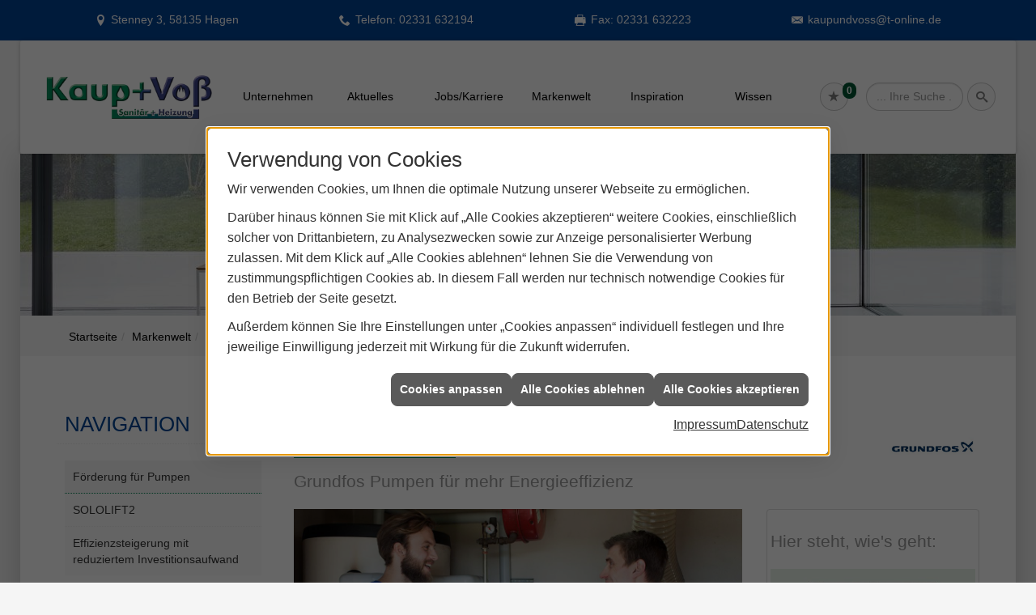

--- FILE ---
content_type: text/html; charset=utf-8
request_url: https://www.kaup-voss.de/marke_hersteller_produkte/grundfos/neuheiten/foerderung-heizungspumpen
body_size: 11094
content:
<!DOCTYPE html><html lang="de"><head><title>Staatliche Förderung für Grundfos Pumpen - Kaup + Voß</title><meta name="Content-Type" content="text/html;charset=utf-8"/><meta name="description" content="Für energieeffiziente Heizungspumpen von Grundfos in vier einfachen Schritten staatliche Förderung erhalten. Informieren Sie sich hier bei uns."/><meta name="robots" content="index, follow"/><meta name="keywords" content="Sanitär,Heizung,Klima,Hagen,Kaup + Voß,badezimmer,heizkörper,bad,fußbodenheizung,wärmepumpe,toilette,klimaanlage,Heizung,gasheizung,solar,armaturen,bäder,klimageräte,dusche,klempner,pellets,solaranlage,Sanitär,Ölheizung,solarenergie,wasseraufbereitung,sonnenenergie,zentralheizung,heizkessel,badplanung,energieberatung,regenwassernutzung,brennwert,energie sparen,energiesparen,solarstrom,heizungsanlage,gebäudetechnik,heizen,lüftung,wasserinstallation,energietechnik,lüftungstechnik,sanitärinstallation,heizgeräte,solartechnik,klimatechnik,sanitäranlagen,heizungsbau,heizungstechnik,abwassertechnik,wärmetechnik,solarwärme,sanitaer"/><meta name="revisit-after" content="28 days"/><meta name="google-site-verification" content="R5qc1TSZGtJIrKeEp1Pfad3u-6N6givO7tPiRybjwGE"/><meta name="viewport" content="width=device-width, initial-scale=1"/><meta name="date" content="2026-01-21"/><meta property="og:type" content="website"/><meta property="og:locale" content="de-DE"/><meta property="og:site_name" content="Kaup + Voß "/><meta property="og:url" content="https://www.kaup-voss.de/marke_hersteller_produkte/grundfos/neuheiten/foerderung-heizungspumpen"/><meta property="article:published_time" content="2024-11-12T14:39:06"/><meta property="og:image" content="https://www.kaup-voss.de/scripts/get.aspx?media=/config/theme/og-image.png"/><meta property="og:image:secure_url" content="https://www.kaup-voss.de/scripts/get.aspx?media=/config/theme/og-image.png"/><meta property="og:title" content=" Staatliche Förderung für Grundfos Pumpen"/><meta property="twitter:title" content=" Staatliche Förderung für Grundfos Pumpen"/><meta property="twitter:card" content="summary"/><meta property="og:description" content="Für energieeffiziente Heizungspumpen von Grundfos in vier einfachen Schritten staatliche Förderung erhalten. Informieren Sie sich hier bei uns."/><meta property="twitter:description" content="Für energieeffiziente Heizungspumpen von Grundfos in vier einfachen Schritten staatliche Förderung erhalten. Informieren Sie sich hier bei uns."/><link href="https://www.kaup-voss.de/marke_hersteller_produkte/grundfos/neuheiten/foerderung-heizungspumpen" rel="canonical"/><link href="https://www.kaup-voss.de/scripts/get.aspx?media=/config/theme/apple-touch-icon.png" rel="apple-touch-icon"/><link href="https://www.kaup-voss.de/scripts/get.aspx?media=/config/theme/favicon.ico" rel="shortcut icon" type="image/x-icon"/><link href="/scripts/get.aspx?media=/config/theme/css/include.min.css&v=06012026185935" rel="stylesheet" type="text/css"/><script type="application/ld+json">{"@context":"http://schema.org","@type":"LocalBusiness","name":"Kaup + Voß","image":"www.kaup-voss.de/media/config/theme/logo.png","@id":"www.kaup-voss.de","url":"www.kaup-voss.de","telephone":"02331 632194","email":"kaupundvoss@t-online.de","address":{"@type":"PostalAddress","streetAddress":"Stenney 3","addressLocality":"Hagen","postalCode":"58135","addressCountry":"DE"},"geo":{"@type":"GeoCoordinates","latitude":"51.3482","longitude":"7.42208"},"sameAs":[]}</script></head><body class="body_layout layout_main" data-active-content-q="/marke_hersteller_produkte/grundfos/neuheiten/foerderung-heizungspumpen" data-active-audience-q="kein" data-is-bot="true"><!-- IP = 26 --><!-- SID = ty1qz2xm2qwn1czuyouwwv0p --><!-- ShopID = 9556 (-301) --><!-- AppMode = offline --><!-- Loc = 1 --><!-- Page generated = 21.01.2026 05:19:50 --><!-- Page rendering = 329 --><!-- Cached = False -->
 <a href="/scripts/kontakt/mail.aspx" rel="nofollow" style="display:none">Kontakt</a> 
<div class="visible-print"></div><nav class="mm-theme-own mm-panel hidden-md hidden-lg hidden-print" id="mobile_menu"></nav><div class="layout_wrapper" id="b2top"><header class="hidden-print" id="layout_header"><div><div class="hidden-print" id="header_wrapper"><div class="row"><div class="logo_top"><a href="/home.aspx" target="_self" title="Zur Startseite"><picture class="responsiveImageQ"><template class="sourceQ" data-src="/media/config/theme/logo.png" data-startwidth="" data-focus-x="0.5" data-focus-y="0.5" data-fancy="false" data-previewcode="600,146,00ffdf,21fbb1,34ffff,3ce6ff,00ffc4,24ffc3,37fefe,46deff,00feb1,31fedb,4bffff,5be8ff,00ffa2,3ffefe,5be6fe,75f5ff"></template><img src="data:image/svg+xml,%3Csvg%20xmlns%3D%27http%3A%2F%2Fwww.w3.org%2F2000%2Fsvg%27%20width%3D%27600%27%20height%3D%27146%27%20viewBox%3D%270%200%20600%20146%27%3E%3Cdefs%3E%3Cfilter%20id%3D%27blur%27%20width%3D%27200%27%20height%3D%27200%27%3E%3CfeGaussianBlur%20in%3D%27SourceGraphic%27%20stdDeviation%3D%2710%27%2F%3E%3C%2Ffilter%3E%3C%2Fdefs%3E%3Csvg%20viewBox%3D%270%200%20200%20200%27%20preserveAspectRatio%3D%27none%20meet%27%20version%3D%271.1%27%3E%3Cg%20filter%3D%27url(%23blur)%27%3E%3Crect%20x%3D%270%27%20y%3D%270%27%20width%3D%2750px%27%20height%3D%2750px%27%20fill%3D%27%2300ffdf%27%2F%3E%3Crect%20x%3D%2750%27%20y%3D%270%27%20width%3D%2750px%27%20height%3D%2750px%27%20fill%3D%27%2321fbb1%27%2F%3E%3Crect%20x%3D%27100%27%20y%3D%270%27%20width%3D%2750px%27%20height%3D%2750px%27%20fill%3D%27%2334ffff%27%2F%3E%3Crect%20x%3D%27150%27%20y%3D%270%27%20width%3D%2750px%27%20height%3D%2750px%27%20fill%3D%27%233ce6ff%27%2F%3E%3Crect%20x%3D%270%27%20y%3D%2750%27%20width%3D%2750px%27%20height%3D%2750px%27%20fill%3D%27%2300ffc4%27%2F%3E%3Crect%20x%3D%2750%27%20y%3D%2750%27%20width%3D%2750px%27%20height%3D%2750px%27%20fill%3D%27%2324ffc3%27%2F%3E%3Crect%20x%3D%27100%27%20y%3D%2750%27%20width%3D%2750px%27%20height%3D%2750px%27%20fill%3D%27%2337fefe%27%2F%3E%3Crect%20x%3D%27150%27%20y%3D%2750%27%20width%3D%2750px%27%20height%3D%2750px%27%20fill%3D%27%2346deff%27%2F%3E%3Crect%20x%3D%270%27%20y%3D%27100%27%20width%3D%2750px%27%20height%3D%2750px%27%20fill%3D%27%2300feb1%27%2F%3E%3Crect%20x%3D%2750%27%20y%3D%27100%27%20width%3D%2750px%27%20height%3D%2750px%27%20fill%3D%27%2331fedb%27%2F%3E%3Crect%20x%3D%27100%27%20y%3D%27100%27%20width%3D%2750px%27%20height%3D%2750px%27%20fill%3D%27%234bffff%27%2F%3E%3Crect%20x%3D%27150%27%20y%3D%27100%27%20width%3D%2750px%27%20height%3D%2750px%27%20fill%3D%27%235be8ff%27%2F%3E%3Crect%20x%3D%270%27%20y%3D%27150%27%20width%3D%2750px%27%20height%3D%2750px%27%20fill%3D%27%2300ffa2%27%2F%3E%3Crect%20x%3D%2750%27%20y%3D%27150%27%20width%3D%2750px%27%20height%3D%2750px%27%20fill%3D%27%233ffefe%27%2F%3E%3Crect%20x%3D%27100%27%20y%3D%27150%27%20width%3D%2750px%27%20height%3D%2750px%27%20fill%3D%27%235be6fe%27%2F%3E%3Crect%20x%3D%27150%27%20y%3D%27150%27%20width%3D%2750px%27%20height%3D%2750px%27%20fill%3D%27%2375f5ff%27%2F%3E%3C%2Fg%3E%3C%2Fsvg%3E%3C%2Fsvg%3E" alt="Unser Logo"></picture></a></div><div class="header_icons  hidden-sm hidden-md hidden-lg" id="mobilem"><div class="header_mm"><a class="hidden-md hidden-lg iconSetQ iconSetQ-navigation" id="mobile_menu_trigger" href="#mobile_menu" target="_self" title="Menü"><span></span><span></span><span></span></a></div></div><div class="main_menu hidden-xs hidden-sm hidden-print"><nav><div class="insertcontent"><ul><li class="dropdown_item single"><span title="Unternehmen">Unternehmen</span><div class="dropdown_content"><ul role="menu"   data-listing="standard"><li role="none"  ><a role="menuitem"   href="/unternehmen/shk/ueber_uns" title="Über uns">Über uns</a></li><li role="none"  ><a role="menuitem"   href="/unternehmen/shk/leistungen" title="Leistungen">Leistungen</a></li><li role="none"  ><a role="menuitem"   href="/unternehmen/shk/referenzen" title="Referenzen">Referenzen</a></li><li role="none"  ><a role="menuitem"   href="/unternehmen/shk/recruiting" title="Jobs/Karriere">Jobs/Karriere</a></li><li role="none"  ><a role="menuitem"   href="/unternehmen/shk/kontakt" title="Kontakt">Kontakt</a></li><li role="none"  ><a role="menuitem"   href="/unternehmen/shk/kundendienstanfrage" title="Kundendienstanfrage">Kundendienstanfrage</a></li><li role="none"  ><a role="menuitem"   href="/unternehmen/shk/terminkalender" title="Terminanfrage">Termin&shy;anfrage</a></li></ul></div></li><li><a href="/shk/news-innovationen" target="_self" rel="noreferrer" title="Markennews">Aktuelles</a></li><li><a href="/unternehmen/shk/recruiting" target="_self" rel="noreferrer" title="Jobs + Karriere">Jobs/Karriere</a></li><li><a href="/marke_hersteller_produkte" target="_self" rel="noreferrer" title="Markenwelt">Markenwelt</a></li><li><a href="/shk/inspirationen" target="_self" rel="noreferrer" title="Inspiration">Inspiration</a></li><li class="dropdown_item single"><span title="Wissen">Wissen</span><div class="dropdown_content"><ul role="menu"   data-listing="standard"><li role="none"  ><a role="menuitem"   href="/shk/wissen/foerderungen" title="Förderungen + Zuschüsse">Förderungen + Zuschüsse</a></li><li role="none"  ><a role="menuitem"   href="/shk/wissen/schnell_zur_neuen_heizung" title="Heizungswechsel online anfragen">Heizungswechsel online anfragen</a></li><li role="none"  ><a role="menuitem"   href="/shk/wissen/badkonfigurator" title="Badezimmer-Konfigurator">Badezimmer-Konfigurator</a></li><li role="none"  ><a role="menuitem"   href="/shk/wissen/barrierefreies_bad" title="Barrierefreies Bad">Barrierefreies Bad</a></li><li role="none"  ><a role="menuitem"   href="/shk/wissen/badsanierung" title="Badsanierung">Badsanierung</a></li><li role="none"  ><a role="menuitem"   href="/shk/wissen/heizungsmodernisierung" title="Heizungs­moderni­sierung ">Heizungs­moderni­sierung </a></li><li role="none"  ><a role="menuitem"   href="/shk/wissen/gasheizung" title="Gasheizung">Gasheizung</a></li><li role="none"  ><a role="menuitem"   href="/shk/wissen/fussbodenheizung" title="Fußbodenheizung">Fußbodenheizung</a></li><li role="none"  ><a role="menuitem"   href="/shk/wissen/oelheizung" title="Ölheizung">Ölheizung</a></li><li role="none"  ><a role="menuitem"   href="/shk/wissen/heizkoerper" title="Heizkörper">Heizkörper</a></li><li role="none"  ><a role="menuitem"   href="/shk/wissen/heizungscheck" title="Heizungsprüfung">Heizungsprüfung</a></li><li role="none"  ><a role="menuitem"   href="/shk/wissen/heizungswartung" title="Heizungswartung">Heizungswartung</a></li><li role="none"  ><a role="menuitem"   href="/shk/wissen/solarthermie" title="Solarthermie">Solarthermie</a></li><li role="none"  ><a role="menuitem"   href="/shk/wissen/waermepumpe" title="Wärmepumpen">Wärmepumpen</a></li><li role="none"  ><a role="menuitem"   href="/shk/wissen/heizungsoptimierung" title="Hydraulischer Abgleich">Hydraulischer Abgleich</a></li><li role="none"  ><a role="menuitem"   href="/shk/wissen/rohrbruch-wasserschaden" title="Rohr­bruch/Wasserschaden">Rohr­bruch/Wasserschaden</a></li><li role="none"  ><a role="menuitem"   href="/shk/wissen/trinkwasser-installation-anlage" title="Trinkwasser">Trinkwasser</a></li><li role="none"  ><a role="menuitem"   href="/shk/wissen/gebaeudeentwaesserung-grundstuecksentwaesserung" title="Gebäudeentwässerung & Abwasser">Gebäudeentwässerung & Abwasser</a></li></ul></div></li></ul><div class="clearfix"></div></div></nav></div><div class="icons hidden-print"><div class="header_icons hidden-md hidden-lg"><div class="contact_icon"><a class="iconSetQ iconSetQ-smartphone" href="tel:02331632194" title="Telefon"></a></div></div><div class="header_icons hidden-md hidden-lg"><div class="contact_icon"><a class="iconSetQ iconSetQ-mail" title="E-Mail" data-q-uncrypt="107:97:117:112:117:110:100:118:111:115:115:64:116:45:111:110:108:105:110:101:46:100:101"></a></div></div><div class="header_icons"><div class="insertmerklisteansehen"><a href="#" title="Ihre Merkliste" data-q-trigger="ieQ.system.window.open" data-q-url="/unternehmen/shk/merkliste?hdModus=" data-q-windowname="_self"><span class="iconSetQ iconSetQ-notelist-view"></span><span class="badge" title="Ihre Merkliste" data-q-mlcount="true" data-count="0">0</span></a></div></div><div class="header_icons sbox"><div class="header_search_drop"><div id="header_search_form"><form action="/scripts/csearch.aspx" id="csuche" name="csuche" data-q-show-pending-on="submit" method=get enctype=multipart/form-data role="search"    ><div class="input-group"><input class="form-control form-control" aria-label="Webseite durchsuchen"   placeholder="... Ihre Suche ..." maxlength="200" title="Ihre Suche" id="suchbgr" name="suchbgr" type="text"/><input class="form-control" aria-label="Webseite durchsuchen"   value="HBPCM" id="SearchSpecs" name="SearchSpecs" type="hidden"/><input class="form-control" aria-label="Webseite durchsuchen"   value="false" id="ShowSpecs" name="ShowSpecs" type="hidden"/><input class="form-control" aria-label="Webseite durchsuchen"   value="5" id="DefCount" name="DefCount" type="hidden"/><input class="form-control" aria-label="Webseite durchsuchen"   value="HBPCM" id="ResOrder" name="ResOrder" type="hidden"/><div class="input-group-btn"><button class="btn btn-primary iconSetQ iconSetQ-search" id="sub" title="Suchen" type="submit"><span class="sr-only">Suchen</span></button></div></div></form></div><a class="header_search" href="#" target="_self" title="Suchfeld aufklappen"><span class="open_search iconSetQ iconSetQ-search"></span></a></div></div><div class="header_icons  hidden-xs hidden-md hidden-lg" id="mobilem"><div class="header_mm"><a class="hidden-md hidden-lg iconSetQ iconSetQ-navigation" id="mobile_menu_trigger" href="#mobile_menu" target="_self" title="Menü"><span></span><span></span><span></span></a></div></div></div></div></div><div class="hidden-xs hidden-sm hidden-print" id="layout_contact_fixed"><div class="container"><div class="f_ort"><span class="iconSetQ iconSetQ-location">Stenney 3, 58135 Hagen</span></div><div class="f_tel"><span class="hidden-md hidden-lg iconSetQ iconSetQ-phone"><div class="insertfirmendaten" data-trennzeichen="umbruch"><div class="insertfirmendaten_item insertfirmendaten_phone"><span class="insertfirmendaten_label">Telefon:</span><span class="insertfirmendaten_value"><a href="tel:02331632194" title="02331 632194">02331 632194</a></span></div></div></span><span class="hidden-xs hidden-sm iconSetQ iconSetQ-phone"><div class="insertfirmendaten" data-trennzeichen="umbruch"><div class="insertfirmendaten_item insertfirmendaten_phone"><span class="insertfirmendaten_label">Telefon:</span><span class="insertfirmendaten_value">02331 632194</span></div></div></span></div><div class="f_tel"><span class="iconSetQ iconSetQ-fax"><div class="insertfirmendaten" data-trennzeichen="umbruch"><div class="insertfirmendaten_item insertfirmendaten_fax"><span class="insertfirmendaten_label">Fax:</span><span class="insertfirmendaten_value">02331 632223</span></div></div></span></div><div class="f_mail"><span class="iconSetQ iconSetQ-mail"><div class="insertfirmendaten" data-trennzeichen="umbruch"><div class="insertfirmendaten_item insertfirmendaten_mail"><span class="insertfirmendaten_value"><a title="E-Mail" data-q-trigger="ieQ.system.helper.uncrypt" data-q-uncrypt="107:97:117:112:117:110:100:118:111:115:115:64:116:45:111:110:108:105:110:101:46:100:101">@kau-osevnnulip.etosdnd</a></span></div></div></span></div><div class="f_b2top"><a class="b2top" href="#" target="_self" title="Zum Seitenanfang"><span class="iconSetQ iconSetQ-arrow-up"></span></a></div></div></div><div class="clearfix"></div></div></header><div id="layout_content"><div class="sub_slider hidden-print" id="layout_slider"><div class="container-fluid"><div class="sliderQ sliderQ-modeHorizontal sliderQ-innerControls sliderQ-fullPager sliderQ-noThumbnails sliderQ-autoStart" data-speed="8000"><div class="sliderItemQ"><div class="responsiveCenteredQ "><picture class="responsiveImageQ"><template class="sourceQ" data-src="/media/config/theme/layout/include/sub_slider/sslider_01l.jpg" data-startwidth="992" data-focus-x="0.5" data-focus-y="0.5" data-fancy="false" data-previewcode="1230,200,a1aaa2,9aa28f,878f7e,828e81,b0b8ae,a8b09d,9aa291,97a295,c1c7bf,b6bdae,adb4a6,afb8ad,d0d4d0,c0c6bb,bbc1b7,c2cac3"></template><template class="sourceQ" data-src="/media/config/theme/layout/include/sub_slider/sslider_01m.jpg" data-startwidth="0" data-focus-x="0.5" data-focus-y="0.5" data-fancy="false" data-previewcode="860,140,9fa8a2,9aa190,878e7d,7d8a7e,acb4ac,a6ae9c,979e8d,8f9a8e,b9c0b9,b3baaa,a7ae9f,a3ada2,c6cbc6,bdc4b8,b5bbb0,b5bdb6"></template><img src="data:image/svg+xml,%3Csvg%20xmlns%3D%27http%3A%2F%2Fwww.w3.org%2F2000%2Fsvg%27%20width%3D%271230%27%20height%3D%27200%27%20viewBox%3D%270%200%201230%20200%27%3E%3Cdefs%3E%3Cfilter%20id%3D%27blur%27%20width%3D%27200%27%20height%3D%27200%27%3E%3CfeGaussianBlur%20in%3D%27SourceGraphic%27%20stdDeviation%3D%2710%27%2F%3E%3C%2Ffilter%3E%3C%2Fdefs%3E%3Csvg%20viewBox%3D%270%200%20200%20200%27%20preserveAspectRatio%3D%27none%20meet%27%20version%3D%271.1%27%3E%3Cg%20filter%3D%27url(%23blur)%27%3E%3Crect%20x%3D%270%27%20y%3D%270%27%20width%3D%2750px%27%20height%3D%2750px%27%20fill%3D%27%23a1aaa2%27%2F%3E%3Crect%20x%3D%2750%27%20y%3D%270%27%20width%3D%2750px%27%20height%3D%2750px%27%20fill%3D%27%239aa28f%27%2F%3E%3Crect%20x%3D%27100%27%20y%3D%270%27%20width%3D%2750px%27%20height%3D%2750px%27%20fill%3D%27%23878f7e%27%2F%3E%3Crect%20x%3D%27150%27%20y%3D%270%27%20width%3D%2750px%27%20height%3D%2750px%27%20fill%3D%27%23828e81%27%2F%3E%3Crect%20x%3D%270%27%20y%3D%2750%27%20width%3D%2750px%27%20height%3D%2750px%27%20fill%3D%27%23b0b8ae%27%2F%3E%3Crect%20x%3D%2750%27%20y%3D%2750%27%20width%3D%2750px%27%20height%3D%2750px%27%20fill%3D%27%23a8b09d%27%2F%3E%3Crect%20x%3D%27100%27%20y%3D%2750%27%20width%3D%2750px%27%20height%3D%2750px%27%20fill%3D%27%239aa291%27%2F%3E%3Crect%20x%3D%27150%27%20y%3D%2750%27%20width%3D%2750px%27%20height%3D%2750px%27%20fill%3D%27%2397a295%27%2F%3E%3Crect%20x%3D%270%27%20y%3D%27100%27%20width%3D%2750px%27%20height%3D%2750px%27%20fill%3D%27%23c1c7bf%27%2F%3E%3Crect%20x%3D%2750%27%20y%3D%27100%27%20width%3D%2750px%27%20height%3D%2750px%27%20fill%3D%27%23b6bdae%27%2F%3E%3Crect%20x%3D%27100%27%20y%3D%27100%27%20width%3D%2750px%27%20height%3D%2750px%27%20fill%3D%27%23adb4a6%27%2F%3E%3Crect%20x%3D%27150%27%20y%3D%27100%27%20width%3D%2750px%27%20height%3D%2750px%27%20fill%3D%27%23afb8ad%27%2F%3E%3Crect%20x%3D%270%27%20y%3D%27150%27%20width%3D%2750px%27%20height%3D%2750px%27%20fill%3D%27%23d0d4d0%27%2F%3E%3Crect%20x%3D%2750%27%20y%3D%27150%27%20width%3D%2750px%27%20height%3D%2750px%27%20fill%3D%27%23c0c6bb%27%2F%3E%3Crect%20x%3D%27100%27%20y%3D%27150%27%20width%3D%2750px%27%20height%3D%2750px%27%20fill%3D%27%23bbc1b7%27%2F%3E%3Crect%20x%3D%27150%27%20y%3D%27150%27%20width%3D%2750px%27%20height%3D%2750px%27%20fill%3D%27%23c2cac3%27%2F%3E%3C%2Fg%3E%3C%2Fsvg%3E%3C%2Fsvg%3E" alt="Sliderbild Bad"></picture></div><div class="layout_wrapper"></div></div></div></div></div><div><nav class="hidden-print"><div class="insertbreadcrumb" aria-label="Breadcrumb"  ><ol class="breadcrumb"><li><a href="https://www.kaup-voss.de" rel="noreferrer">Startseite</a></li><li><a href="/marke_hersteller_produkte" rel="noreferrer">Markenwelt</a></li><li><a href="/marke_hersteller_produkte/grundfos" rel="noreferrer">GRUNDFOS</a></li><li><a href="/marke_hersteller_produkte/grundfos/neuheiten" rel="noreferrer">Aktuelles von Grundfos</a></li><li class="active" aria-current="page"  >Förderung für Pumpen</li></ol></div></nav></div><main id="layout_wrapper"><div class="container"><div id="layout_main"><div class="row"><div class="hidden-xs hidden-sm hidden-print col-xs-12 col-sm-12 col-md-3 col-lg-3" id="rowswitch"><h4>Navigation</h4><div class="insertlisting"><ul role="menu"   data-listing="standard"><li role="none"  ><a role="menuitem"   href="/marke_hersteller_produkte/grundfos/neuheiten/foerderung-heizungspumpen" title="Förderung für Pumpen">Förderung für Pumpen</a></li><li role="none"  ><a role="menuitem"   href="/marke_hersteller_produkte/grundfos/neuheiten/sololift2" title="SOLOLIFT2">SOLOLIFT2</a></li><li role="none"  ><a role="menuitem"   href="/marke_hersteller_produkte/grundfos/neuheiten/steuerl-foerderung" title="Effizienzsteigerung mit reduziertem Investitionsaufwand">Effizienzsteigerung mit reduziertem Investitionsaufwand</a></li></ul></div></div><div class="print_fullwidth sublayout-shop-main-col-print col-xs-12 col-sm-12 col-md-9 col-lg-9"><span class="pull-right aktionsbutn hidden-print"></span><div class="clearfix"></div>

<section><header><div class="row contentWidthQ"><div class="containerQ"><div class="col-xs-12 col-sm-10 col-md-10 col-lg-10"><header><h1>Staatlich gefördert<br></h1><p class="lead">Grundfos Pumpen für mehr Energieeffizienz</p></header></div><div class="col-xs-12 col-sm-2 col-md-2 col-lg-2"><div class="spacerQ" aria-hidden="true"  ></div><picture class="responsiveImageQ" title="Logo Grundfos"><template class="sourceQ" data-src="/media/de/_cpool/shk/_logos/grundfos-logo.jpg" data-startwidth="" data-focus-x="0.5" data-focus-y="0.5" data-fancy="false" data-previewcode=""></template><img src="" title="Logo Grundfos" alt="Logo Grundfos"></picture></div></div></div></header><main><div class="row contentWidthQ"><div class="containerQ"><div class="col-xs-12 col-sm-8 col-md-8 col-lg-8"><picture class="responsiveImageQ marginQ-bottom" title="Staatlich geförderte Heizungspumpen"><template class="sourceQ" data-src="/media/de/marke_hersteller_produkte/grundfos/neuheiten/foerderung-heizungspumpen/header.jpg" data-startwidth="" data-focus-x="0.5" data-focus-y="0.5" data-fancy="false" data-previewcode=""></template><img src="" title="Staatlich geförderte Heizungspumpen" alt="Staatlich geförderte Heizungspumpen"></picture><div class="spacerQ" aria-hidden="true"  ></div><p class="lead">Alte Heizungs­pumpen brauchen viel Strom und sind damit ganz schön teuer - gleich­zeitig stehen sie der an­ge­streb­ten Energie­wende im Wege. Damit es voran­geht, wird die Instal­lation moderner und hoch­effizienter Pumpen staat­lich be­zu­schusst. Sprechen Sie mit Ihrem Instal­lateur, er ist kompe­tenter Ansprech­partner für den Pumpen­tausch und hilft Ihnen Ener­gie und viel Geld zu sparen.</p></div><div class="col-xs-12 col-sm-4 col-md-4 col-lg-4"><div class="text-center thumbnail"><div class="spacerQ" aria-hidden="true"  ></div><p class="lead">Hier steht, wie's geht:</p><a href="https://www.grundfos.com/content/dam/local/de-de/activity-assets/heating/documents/Pumpentausch-Handout-Angebot-DE-DE.pdf" target="_blank"><picture class="responsiveImageQ" title="Grundfos Prospekt"><template class="sourceQ" data-src="/media/de/marke_hersteller_produkte/grundfos/pumpentausch-handout-angebot-de-de.jpg" data-startwidth="" data-focus-x="0.5" data-focus-y="0.5" data-fancy="false" data-previewcode=""></template><img src="" title="Grundfos Prospekt" alt="Grundfos Prospekt"></picture></a><div class="spacerQ" aria-hidden="true"  ></div><a class="btn btn-primary btn-lg" href="https://www.grundfos.com/content/dam/local/de-de/activity-assets/heating/documents/Pumpentausch-Handout-Angebot-DE-DE.pdf" target="_blank" rel="noreferrer" title="PDF-Prospekt">Prospekt zum Download</a><div class="spacerQ" aria-hidden="true"  ></div></div></div></div></div><div class="row"><div class="col-xs-12 col-sm-12 col-md-12 col-lg-12"><h2>Bundes­förderung für effi­ziente Gebäude (BEG)</h2><p><b>In vier einfachen Schritten zur Förderung</b></p></div></div><div class="row equalHeightQ verticallyCenteredQ"><div class="text-center col-xs-12 col-sm-12 col-md-6 col-lg-6"><div class="alert alert-info"><h3 class="text-center">1. Schritt: Online registrieren</h3></div><span class="text-center marginQ-bottom text-primary iconSetQ iconSetQ-arrow-down"></span></div><div class="col-xs-12 col-sm-12 col-md-6 col-lg-6"><p>Vor Abschluss des Vertrags für die Durch­führung der Maß­nahme beim Bundes­amt für Wirt­schaft undAus­fuhr­kon­trolle (BAFA) registrieren – Sie erhal­ten darauf­hin unverzüglich eine Regis­trie­rungsnummer.</p><a class="iconSetQ iconSetQ-arrow-right" href="https://fms.bafa.de/BafaFrame/begem" target="_blank" rel="noreferrer" title="Mehr erfahren"><b>zum Registrierungs­formular</b></a></div></div><div class="row equalHeightQ verticallyCenteredQ"><div class="text-center col-xs-12 col-sm-12 col-md-6 col-lg-6"><div class="alert alert-info"><h3 class="text-center">2. Schritt: Daten übermitteln</h3></div><span class="text-center marginQ-bottom text-primary iconSetQ iconSetQ-arrow-down"></span></div><div class="col-xs-12 col-sm-12 col-md-6 col-lg-6"><p>Innerhalb der nächsten sechs Mo­nate können Sie die Mo­der­nisie­rungs­maß­nahmen, so­wie rele­vante Daten ein­rei­chen.</p></div></div><div class="row equalHeightQ verticallyCenteredQ"><div class="text-center col-xs-12 col-sm-12 col-md-6 col-lg-6"><div class="alert alert-info"><h3 class="text-center">3. Schritt: Antrags­formular und Rech­nungen hochladen</h3></div><span class="text-center marginQ-bottom text-primary iconSetQ iconSetQ-arrow-down"></span></div><div class="col-xs-12 col-sm-12 col-md-6 col-lg-6"><p>Ausgefülltes For­mular aus­drucken, unter­schreiben und mit allen Rech­nungen im BAFA Portal hoch­laden.</p></div></div><div class="row equalHeightQ verticallyCenteredQ"><div class="text-center col-xs-12 col-sm-12 col-md-6 col-lg-6"><div class="alert alert-info"><h3 class="text-center">4. Schritt: Aus­zahlung erhalten</h3></div></div><div class="col-xs-12 col-sm-12 col-md-6 col-lg-6"><p>Nach Prüfung aller Unter­lagen erhalten Sie die För­derungs­summe.</p></div><div class="col-xs-12 col-sm-12 col-md-8 col-lg-8 col-md-offset-2 col-lg-offset-2"><a class="btn-primary btn-lg btn-block text-center" href="https://www.bafa.de/DE/Energie/Effiziente_Gebaeude/Sanierung_Wohngebaeude/Heizungsoptimierung/heizungsoptimierung_node.html" target="_blank" rel="noreferrer" title="Mehr erfahren">Alle Details zum Förderprogramm Heizungsoptimierung finden Sie hier</a></div></div></main><section><nav><div class="row contentWidthQ"><div class="containerQ"><div class="col-xs-12 col-sm-12 col-md-6 col-lg-6 col-sm-offset-3 col-md-offset-3 col-lg-offset-3"><div class="spacerQ" aria-hidden="true"  ></div><hr/><div class="spacerQ" aria-hidden="true"  ></div></div></div></div><div class="row contentWidthQ"><div class="containerQ"><div class="col-xs-12 col-sm-12 col-md-12 col-lg-12"><p class="text-center lead">Mehr von GRUNDFOS</p><div class="teaserListQ equalHeightQ equalHeightQ-spacer"><div class="teaserQ"><div class="teaserHeadlineQ"><h3>Hoch&shy;effi&shy;ziente Heizungs&shy;pumpen von Grundfos</h3></div><div class="teaserImageQ" ><div class="responsiveCenteredQ "><picture class="responsiveImageQ"><template class="sourceQ" data-src="/media/de/marke_hersteller_produkte/grundfos/produkte/grundfos-heizungspumpe-alpha-teaser-klein.jpg" data-startwidth="0" data-focus-x="0.5" data-focus-y="0.5" data-fancy="" data-previewcode="400,400,f9f9f9,d6d3d3,dddbdb,fbfbfb,eceaea,978485,8c8282,e6e6e6,eeeded,998b8c,8f8585,eaeaea,fcfcfc,e2e1e1,e0dede,fcfcfc"></template><template class="sourceQ" data-src="/media/de/marke_hersteller_produkte/grundfos/produkte/grundfos-heizungspumpe-alpha-teaser-gross.jpg" data-startwidth="400" data-focus-x="0.5" data-focus-y="0.5" data-fancy="" data-previewcode="800,800,fbfbfb,d9d7d6,e0dedd,fcfcfc,efeeee,9a8687,897f7f,e6e6e6,f1f0f0,988b8a,897f7f,eae9e9,fdfdfd,e2e1e1,dedcdc,fcfcfc"></template><img src="/media/config/system/loadingq.svg" alt="Grundfos ALPHA2 Pumpe"></picture></div></div><div class="teaserTextQ"><p>Mit einer hocheffizienten Grundfos Pumpe können Sie nicht nur Ihre Stromkosten senken, sondern auch etwas für den Umweltschutz tun.</p></div><div class="teaserLinkQ"><a href="/marke_hersteller_produkte/grundfos/heizung"><span>Mehr erfahren</span></a></div></div><div class="teaserQ"><div class="teaserHeadlineQ"><h3>Grundfos: Warm&shy;wasser&shy;zir&shy;kulation</h3></div><div class="teaserImageQ" ><div class="responsiveCenteredQ "><picture class="responsiveImageQ"><template class="sourceQ" data-src="/media/de/marke_hersteller_produkte/grundfos/grundfos-brauchwasserpumpe-bupm-teaser-klein.jpg" data-startwidth="0" data-focus-x="0.5" data-focus-y="0.5" data-fancy="" data-previewcode=""></template><template class="sourceQ" data-src="/media/de/marke_hersteller_produkte/grundfos/grundfos-brauchwasserpumpe-bupm-teaser-gross.jpg" data-startwidth="400" data-focus-x="0.5" data-focus-y="0.5" data-fancy="" data-previewcode=""></template><img src="/media/config/system/loadingq.svg" alt="Warmwasserzirkulationspumpe von Grundfos"></picture></div></div><div class="teaserTextQ"><p>Zirkulationspumpen für Trink­warmwassersysteme sorgen dafür, dass Warm­wasser so­fort zur Verfügung steht und kein sauberes Trinkwasser verschwendet wird.</p></div><div class="teaserLinkQ"><a href="/marke_hersteller_produkte/grundfos/warmwasserzirkulation"><span>Mehr erfahren</span></a></div></div><div class="teaserQ"><div class="teaserHeadlineQ"><h3>Grundfos: Grund&shy;wasser&shy;ent&shy;nahme</h3></div><div class="teaserImageQ" ><div class="responsiveCenteredQ "><picture class="responsiveImageQ"><template class="sourceQ" data-src="/media/de/marke_hersteller_produkte/grundfos/produkte/grundfos-grundwasserpumpe-jp-teaser-klein.jpg" data-startwidth="0" data-focus-x="0.5" data-focus-y="0.5" data-fancy="" data-previewcode="400,400,fafafa,e3e3e3,e5e5e5,fcfcfc,dddddd,a4a4a4,989797,e1e0e0,d5d5d5,a4a4a4,999898,dedddd,f6f6f6,eaeaea,ececec,fbfbfb"></template><template class="sourceQ" data-src="/media/de/marke_hersteller_produkte/grundfos/produkte/grundfos-grundwasserpumpe-jp-teaser-gross.jpg" data-startwidth="400" data-focus-x="0.5" data-focus-y="0.5" data-fancy="" data-previewcode="800,800,fcfcfc,e7e7e7,e7e7e7,fdfdfd,dfdfdf,a7a7a7,969595,e1e0e0,d6d6d6,a4a4a4,949292,dddbdb,f6f6f6,eaeaea,ececec,fbfbfb"></template><img src="/media/config/system/loadingq.svg" alt="Grundfos Grundwasserpumpe"></picture></div></div><div class="teaserTextQ"><p>Egal, ob Sie Ihr Wasser direkt aus einem Brunnen oder über einen Vorlaufbehälter be­zie­hen möchten − es gibt immer eine passende Pumpen­lö­sung, die Ihre Anfor­derun­gen optimal erfüllt.</p></div><div class="teaserLinkQ"><a href="/marke_hersteller_produkte/grundfos/grundwasserentnahme"><span>Mehr erfahren</span></a></div></div><div class="teaserQ"><div class="teaserHeadlineQ"><h3>Grundfos: Regen&shy;wasser&shy;nutzung</h3></div><div class="teaserImageQ" ><div class="responsiveCenteredQ "><picture class="responsiveImageQ"><template class="sourceQ" data-src="/media/de/marke_hersteller_produkte/grundfos/produkte/grundfos-regenwassernutzung-sba-teaser-klein.jpg" data-startwidth="0" data-focus-x="0.5" data-focus-y="0.5" data-fancy="" data-previewcode="400,400,f7f7f7,f3f3f3,e5e5e5,f5f5f5,dbdcdc,cfcecf,9f9d9e,d2d2d2,dce0e2,c8cbcd,a4a3a4,d4d3d3,f8fafb,f3f5f6,edeeee,f7f7f7"></template><template class="sourceQ" data-src="/media/de/marke_hersteller_produkte/grundfos/produkte/grundfos-regenwassernutzung-sba-teaser-gross.jpg" data-startwidth="400" data-focus-x="0.5" data-focus-y="0.5" data-fancy="" data-previewcode="800,800,f9f9f9,f5f5f5,e7e7e7,f6f6f6,dcdcdd,d1d1d1,9d9c9c,d2d1d1,dde0e3,c9cbce,a09fa0,d2d1d1,f9fbfc,f4f6f7,eeeeee,f7f7f7"></template><img src="/media/config/system/loadingq.svg" alt="SB/SBA Regenwassersystem von Grundfos"></picture></div></div><div class="teaserTextQ"><p>Mit einem Pumpensystem von Grundfos erhalten Sie eine effiziente und nachhaltige Lösung, um Regenwasser als Brauchwasser zu verwenden.</p></div><div class="teaserLinkQ"><a href="/marke_hersteller_produkte/grundfos/regenwassernutzung"><span>Mehr erfahren</span></a></div></div><div class="teaserQ"><div class="teaserHeadlineQ"><h3>Grundfos:  Druckerhöhung in Pri­vat­haus­hal­ten</h3></div><div class="teaserImageQ" ><div class="responsiveCenteredQ "><picture class="responsiveImageQ"><template class="sourceQ" data-src="/media/de/marke_hersteller_produkte/grundfos/grundfos-scala-teaser-klein.jpg" data-startwidth="0" data-focus-x="0.5" data-focus-y="0.5" data-fancy="" data-previewcode=""></template><template class="sourceQ" data-src="/media/de/marke_hersteller_produkte/grundfos/grundfos-scala-teaser-gross.jpg" data-startwidth="400" data-focus-x="0.5" data-focus-y="0.5" data-fancy="" data-previewcode=""></template><img src="/media/config/system/loadingq.svg" alt="Druckerhöhungspumpe von GRUNDFOS"></picture></div></div><div class="teaserTextQ"><p>In der Haus­wasser­versor­gung sorgen Druck­er­höhungs­pum­pen für einen aus­rei­chen­den Wasser­druck an den Entnahme­stellen.</p></div><div class="teaserLinkQ"><a href="/marke_hersteller_produkte/grundfos/druckerhoehung"><span>Mehr erfahren</span></a></div></div><div class="teaserQ"><div class="teaserHeadlineQ"><h3>Grundfos: Häusliches Abwasser</h3></div><div class="teaserImageQ" ><div class="responsiveCenteredQ "><picture class="responsiveImageQ"><template class="sourceQ" data-src="/media/de/marke_hersteller_produkte/grundfos/grundfos-unilift-teaser-klein.jpg" data-startwidth="0" data-focus-x="0.5" data-focus-y="0.5" data-fancy="" data-previewcode=""></template><template class="sourceQ" data-src="/media/de/marke_hersteller_produkte/grundfos/grundfos-unilift-teaser-gross.jpg" data-startwidth="400" data-focus-x="0.5" data-focus-y="0.5" data-fancy="" data-previewcode=""></template><img src="/media/config/system/loadingq.svg" alt="Abwasserpumpen von GRUNDFOS"></picture></div></div><div class="teaserTextQ"><p>Pumpensysteme, Hebe­an­la­gen und Sumpf­pum­pen für eine sichere Gebäude­ent­wässerung.</p></div><div class="teaserLinkQ"><a href="/marke_hersteller_produkte/grundfos/abwasser"><span>Mehr erfahren</span></a></div></div></div></div></div></div></nav></section></section><div class="insertcontent"><div class="creatorreferenceconsultingworld"><p class="marginQ-top"><strong>HINWEIS:</strong> Verantwortlich für den Inhalt dieser Seite ist die ieQ-systems SHK GmbH &amp; Co. KG</p></div></div>

</div></div></div></div></main></div><footer class="hidden-print" id="layout_footer"><div class="container-fluid"><div class="footer_content"><div class="layout_footer_top"><section><div class="row equalHeightQ equalHeightQ-spacer contentWidthQ"><div class="containerQ"><div class="f_themen col-xs-12 col-sm-12 col-md-6 col-lg-6"><h4>Anfahrt</h4><iframe class="googlemapsQ dynamicMap" width="100%" height="200px" frameborder="0" style="border:0" data-src="https://www.google.com/maps/embed/v1/place?q=Stenney%203,58135,Hagen&zoom=14&key=AIzaSyBtUVcIJM2wYvsD0_OxNNvHjPix9QAoJdU" title="Google Maps"></iframe></div><div class="f_kontakt col-xs-12 col-sm-12 col-md-6 col-lg-6"><h4>Kontakt</h4><div class="insertfirmendaten" data-trennzeichen="umbruch"><div class="insertfirmendaten_item insertfirmendaten_nameimpressum"><span class="insertfirmendaten_value">Kaup + Voß </span></div><div class="insertfirmendaten_item insertfirmendaten_street"><span class="insertfirmendaten_value">Stenney 3</span></div><div class="insertfirmendaten_item insertfirmendaten_postalcity"><span class="insertfirmendaten_value">58135 Hagen</span></div></div><div class="spacerQ" aria-hidden="true"  ></div><div class="hidden-md hidden-lg"><div class="insertfirmendaten" data-trennzeichen="umbruch"><div class="insertfirmendaten_item insertfirmendaten_phone"><span class="insertfirmendaten_label">Telefon:</span><span class="insertfirmendaten_value"><a href="tel:02331632194" title="02331 632194">02331 632194</a></span></div></div></div><div class="hidden-xs hidden-sm" id="boxed_tel"><div class="insertfirmendaten" data-trennzeichen="umbruch"><div class="insertfirmendaten_item insertfirmendaten_phone"><span class="insertfirmendaten_label">Telefon:</span><span class="insertfirmendaten_value">02331 632194</span></div></div></div><div class="insertfirmendaten" data-trennzeichen="umbruch"><div class="insertfirmendaten_item insertfirmendaten_fax"><span class="insertfirmendaten_label">Fax:</span><span class="insertfirmendaten_value">02331 632223</span></div><div class="insertfirmendaten_item insertfirmendaten_mail"><span class="insertfirmendaten_label">E-Mail:</span><span class="insertfirmendaten_value"><a title="E-Mail" data-q-trigger="ieQ.system.helper.uncrypt" data-q-uncrypt="107:97:117:112:117:110:100:118:111:115:115:64:116:45:111:110:108:105:110:101:46:100:101">p@odus-lseitdknvouae.nn</a></span></div></div></div></div></div></section></div><div class="layout_footer_bottom"><section><div class="row contentWidthQ"><div class="containerQ"><div class="col-xs-12 col-sm-12 col-md-12 col-lg-12"><div class="insertfooter"><ul class="list-inline"><li><a href="/home.aspx" rel="noreferrer"><small>Home</small></a></li><li><a href="/recht/impressum" rel="noreferrer"><small>Impressum</small></a></li><li><a href="/unternehmen/shk/kontakt" rel="noreferrer"><small>Kontakt</small></a></li><li><a href="/recht/datenschutz" rel="noreferrer"><small>Datenschutz</small></a></li><li><a class="q0_a11y_nav" href="/sitemap" rel="noreferrer"><small>Sitemap</small></a></li><li><a class="open-cookieManagerQ" href="javascript:ieQ.cookie.showManager('md')" rel="noreferrer"><small>Verwaltung der Cookies</small></a></li></ul><p><span class="insertfooter_footnote"><small>© 21.01.2026 Kaup + Voß  </small></span></p></div></div></div></div></section></div></div></div></footer></div><script src="/scripts/get.aspx?media=/config/theme/js/include.min.js&v=14012026180646" type="text/javascript"></script></body></html>